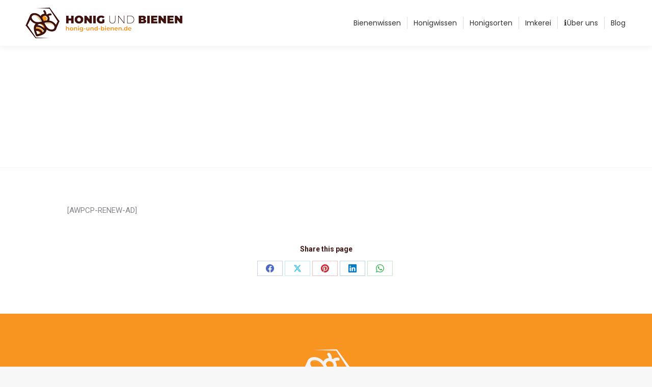

--- FILE ---
content_type: text/html; charset=UTF-8
request_url: https://honig-und-bienen.de/imkerboerse/inserat-erneuern/
body_size: 14384
content:
<!DOCTYPE html> <!--[if !(IE 6) | !(IE 7) | !(IE 8) ]><!--> <html lang="de" class="no-js"> <!--<![endif]--> <head> <meta charset="UTF-8" /> <meta name="viewport" content="width=device-width, initial-scale=1, maximum-scale=1, user-scalable=0"> <meta name="theme-color" content="#f89521"/> <link rel="profile" href="https://gmpg.org/xfn/11" /> <meta name='robots' content='index, follow, max-image-preview:large, max-snippet:-1, max-video-preview:-1' /> <script id="cookieyes" type="text/javascript" src="https://cdn-cookieyes.com/client_data/da04f3d5f24c5f0756c6f718/script.js"></script> <title>Inserat erneuern - Honig und Bienen</title> <link rel="canonical" href="https://honig-und-bienen.de/imkerboerse/inserat-erneuern/" /> <meta property="og:locale" content="de_DE" /> <meta property="og:type" content="article" /> <meta property="og:title" content="Inserat erneuern - Honig und Bienen" /> <meta property="og:description" content="[AWPCP-RENEW-AD]" /> <meta property="og:url" content="https://honig-und-bienen.de/imkerboerse/inserat-erneuern/" /> <meta property="og:site_name" content="Honig und Bienen" /> <meta property="article:modified_time" content="2018-09-13T11:47:01+00:00" /> <meta name="twitter:card" content="summary_large_image" /> <script type="application/ld+json" class="yoast-schema-graph">{"@context":"https://schema.org","@graph":[{"@type":"WebPage","@id":"https://honig-und-bienen.de/imkerboerse/inserat-erneuern/","url":"https://honig-und-bienen.de/imkerboerse/inserat-erneuern/","name":"Inserat erneuern - Honig und Bienen","isPartOf":{"@id":"https://honig-und-bienen.de/#website"},"datePublished":"2017-12-30T00:00:00+00:00","dateModified":"2018-09-13T11:47:01+00:00","breadcrumb":{"@id":"https://honig-und-bienen.de/imkerboerse/inserat-erneuern/#breadcrumb"},"inLanguage":"de","potentialAction":[{"@type":"ReadAction","target":["https://honig-und-bienen.de/imkerboerse/inserat-erneuern/"]}]},{"@type":"BreadcrumbList","@id":"https://honig-und-bienen.de/imkerboerse/inserat-erneuern/#breadcrumb","itemListElement":[{"@type":"ListItem","position":1,"name":"Home","item":"https://honig-und-bienen.de/"},{"@type":"ListItem","position":2,"name":"Imkerbörse","item":"https://honig-und-bienen.de/imkerboerse/"},{"@type":"ListItem","position":3,"name":"Inserat erneuern"}]},{"@type":"WebSite","@id":"https://honig-und-bienen.de/#website","url":"https://honig-und-bienen.de/","name":"Honig und Bienen","description":"Alles über die wunderbare Welt der Bienen","potentialAction":[{"@type":"SearchAction","target":{"@type":"EntryPoint","urlTemplate":"https://honig-und-bienen.de/?s={search_term_string}"},"query-input":"required name=search_term_string"}],"inLanguage":"de"}]}</script> <link rel='dns-prefetch' href='//fonts.googleapis.com' /> <link rel="alternate" type="application/rss+xml" title="Honig und Bienen &raquo; Feed" href="https://honig-und-bienen.de/feed/" /> <link rel="alternate" type="application/rss+xml" title="Honig und Bienen &raquo; Kommentar-Feed" href="https://honig-und-bienen.de/comments/feed/" /> <link rel="alternate" title="oEmbed (JSON)" type="application/json+oembed" href="https://honig-und-bienen.de/wp-json/oembed/1.0/embed?url=https%3A%2F%2Fhonig-und-bienen.de%2Fimkerboerse%2Finserat-erneuern%2F" /> <link rel="alternate" title="oEmbed (XML)" type="text/xml+oembed" href="https://honig-und-bienen.de/wp-json/oembed/1.0/embed?url=https%3A%2F%2Fhonig-und-bienen.de%2Fimkerboerse%2Finserat-erneuern%2F&#038;format=xml" /> <style id='wp-img-auto-sizes-contain-inline-css'> img:is([sizes=auto i],[sizes^="auto," i]){contain-intrinsic-size:3000px 1500px} </style> <style id='wp-emoji-styles-inline-css'> img.wp-smiley, img.emoji { display: inline !important; border: none !important; box-shadow: none !important; height: 1em !important; width: 1em !important; margin: 0 0.07em !important; vertical-align: -0.1em !important; background: none !important; padding: 0 !important; } </style> <style id='wp-block-library-inline-css'> :root{--wp-block-synced-color:#7a00df;--wp-block-synced-color--rgb:122,0,223;--wp-bound-block-color:var(--wp-block-synced-color);--wp-editor-canvas-background:#ddd;--wp-admin-theme-color:#007cba;--wp-admin-theme-color--rgb:0,124,186;--wp-admin-theme-color-darker-10:#006ba1;--wp-admin-theme-color-darker-10--rgb:0,107,160.5;--wp-admin-theme-color-darker-20:#005a87;--wp-admin-theme-color-darker-20--rgb:0,90,135;--wp-admin-border-width-focus:2px}@media (min-resolution:192dpi){:root{--wp-admin-border-width-focus:1.5px}}.wp-element-button{cursor:pointer}:root .has-very-light-gray-background-color{background-color:#eee}:root .has-very-dark-gray-background-color{background-color:#313131}:root .has-very-light-gray-color{color:#eee}:root .has-very-dark-gray-color{color:#313131}:root .has-vivid-green-cyan-to-vivid-cyan-blue-gradient-background{background:linear-gradient(135deg,#00d084,#0693e3)}:root .has-purple-crush-gradient-background{background:linear-gradient(135deg,#34e2e4,#4721fb 50%,#ab1dfe)}:root .has-hazy-dawn-gradient-background{background:linear-gradient(135deg,#faaca8,#dad0ec)}:root .has-subdued-olive-gradient-background{background:linear-gradient(135deg,#fafae1,#67a671)}:root .has-atomic-cream-gradient-background{background:linear-gradient(135deg,#fdd79a,#004a59)}:root .has-nightshade-gradient-background{background:linear-gradient(135deg,#330968,#31cdcf)}:root .has-midnight-gradient-background{background:linear-gradient(135deg,#020381,#2874fc)}:root{--wp--preset--font-size--normal:16px;--wp--preset--font-size--huge:42px}.has-regular-font-size{font-size:1em}.has-larger-font-size{font-size:2.625em}.has-normal-font-size{font-size:var(--wp--preset--font-size--normal)}.has-huge-font-size{font-size:var(--wp--preset--font-size--huge)}.has-text-align-center{text-align:center}.has-text-align-left{text-align:left}.has-text-align-right{text-align:right}.has-fit-text{white-space:nowrap!important}#end-resizable-editor-section{display:none}.aligncenter{clear:both}.items-justified-left{justify-content:flex-start}.items-justified-center{justify-content:center}.items-justified-right{justify-content:flex-end}.items-justified-space-between{justify-content:space-between}.screen-reader-text{border:0;clip-path:inset(50%);height:1px;margin:-1px;overflow:hidden;padding:0;position:absolute;width:1px;word-wrap:normal!important}.screen-reader-text:focus{background-color:#ddd;clip-path:none;color:#444;display:block;font-size:1em;height:auto;left:5px;line-height:normal;padding:15px 23px 14px;text-decoration:none;top:5px;width:auto;z-index:100000}html :where(.has-border-color){border-style:solid}html :where([style*=border-top-color]){border-top-style:solid}html :where([style*=border-right-color]){border-right-style:solid}html :where([style*=border-bottom-color]){border-bottom-style:solid}html :where([style*=border-left-color]){border-left-style:solid}html :where([style*=border-width]){border-style:solid}html :where([style*=border-top-width]){border-top-style:solid}html :where([style*=border-right-width]){border-right-style:solid}html :where([style*=border-bottom-width]){border-bottom-style:solid}html :where([style*=border-left-width]){border-left-style:solid}html :where(img[class*=wp-image-]){height:auto;max-width:100%}:where(figure){margin:0 0 1em}html :where(.is-position-sticky){--wp-admin--admin-bar--position-offset:var(--wp-admin--admin-bar--height,0px)}@media screen and (max-width:600px){html :where(.is-position-sticky){--wp-admin--admin-bar--position-offset:0px}} </style><style id='global-styles-inline-css'> :root{--wp--preset--aspect-ratio--square: 1;--wp--preset--aspect-ratio--4-3: 4/3;--wp--preset--aspect-ratio--3-4: 3/4;--wp--preset--aspect-ratio--3-2: 3/2;--wp--preset--aspect-ratio--2-3: 2/3;--wp--preset--aspect-ratio--16-9: 16/9;--wp--preset--aspect-ratio--9-16: 9/16;--wp--preset--color--black: #000000;--wp--preset--color--cyan-bluish-gray: #abb8c3;--wp--preset--color--white: #FFF;--wp--preset--color--pale-pink: #f78da7;--wp--preset--color--vivid-red: #cf2e2e;--wp--preset--color--luminous-vivid-orange: #ff6900;--wp--preset--color--luminous-vivid-amber: #fcb900;--wp--preset--color--light-green-cyan: #7bdcb5;--wp--preset--color--vivid-green-cyan: #00d084;--wp--preset--color--pale-cyan-blue: #8ed1fc;--wp--preset--color--vivid-cyan-blue: #0693e3;--wp--preset--color--vivid-purple: #9b51e0;--wp--preset--color--accent: #f89521;--wp--preset--color--dark-gray: #111;--wp--preset--color--light-gray: #767676;--wp--preset--gradient--vivid-cyan-blue-to-vivid-purple: linear-gradient(135deg,rgb(6,147,227) 0%,rgb(155,81,224) 100%);--wp--preset--gradient--light-green-cyan-to-vivid-green-cyan: linear-gradient(135deg,rgb(122,220,180) 0%,rgb(0,208,130) 100%);--wp--preset--gradient--luminous-vivid-amber-to-luminous-vivid-orange: linear-gradient(135deg,rgb(252,185,0) 0%,rgb(255,105,0) 100%);--wp--preset--gradient--luminous-vivid-orange-to-vivid-red: linear-gradient(135deg,rgb(255,105,0) 0%,rgb(207,46,46) 100%);--wp--preset--gradient--very-light-gray-to-cyan-bluish-gray: linear-gradient(135deg,rgb(238,238,238) 0%,rgb(169,184,195) 100%);--wp--preset--gradient--cool-to-warm-spectrum: linear-gradient(135deg,rgb(74,234,220) 0%,rgb(151,120,209) 20%,rgb(207,42,186) 40%,rgb(238,44,130) 60%,rgb(251,105,98) 80%,rgb(254,248,76) 100%);--wp--preset--gradient--blush-light-purple: linear-gradient(135deg,rgb(255,206,236) 0%,rgb(152,150,240) 100%);--wp--preset--gradient--blush-bordeaux: linear-gradient(135deg,rgb(254,205,165) 0%,rgb(254,45,45) 50%,rgb(107,0,62) 100%);--wp--preset--gradient--luminous-dusk: linear-gradient(135deg,rgb(255,203,112) 0%,rgb(199,81,192) 50%,rgb(65,88,208) 100%);--wp--preset--gradient--pale-ocean: linear-gradient(135deg,rgb(255,245,203) 0%,rgb(182,227,212) 50%,rgb(51,167,181) 100%);--wp--preset--gradient--electric-grass: linear-gradient(135deg,rgb(202,248,128) 0%,rgb(113,206,126) 100%);--wp--preset--gradient--midnight: linear-gradient(135deg,rgb(2,3,129) 0%,rgb(40,116,252) 100%);--wp--preset--font-size--small: 13px;--wp--preset--font-size--medium: 20px;--wp--preset--font-size--large: 36px;--wp--preset--font-size--x-large: 42px;--wp--preset--spacing--20: 0.44rem;--wp--preset--spacing--30: 0.67rem;--wp--preset--spacing--40: 1rem;--wp--preset--spacing--50: 1.5rem;--wp--preset--spacing--60: 2.25rem;--wp--preset--spacing--70: 3.38rem;--wp--preset--spacing--80: 5.06rem;--wp--preset--shadow--natural: 6px 6px 9px rgba(0, 0, 0, 0.2);--wp--preset--shadow--deep: 12px 12px 50px rgba(0, 0, 0, 0.4);--wp--preset--shadow--sharp: 6px 6px 0px rgba(0, 0, 0, 0.2);--wp--preset--shadow--outlined: 6px 6px 0px -3px rgb(255, 255, 255), 6px 6px rgb(0, 0, 0);--wp--preset--shadow--crisp: 6px 6px 0px rgb(0, 0, 0);}:where(.is-layout-flex){gap: 0.5em;}:where(.is-layout-grid){gap: 0.5em;}body .is-layout-flex{display: flex;}.is-layout-flex{flex-wrap: wrap;align-items: center;}.is-layout-flex > :is(*, div){margin: 0;}body .is-layout-grid{display: grid;}.is-layout-grid > :is(*, div){margin: 0;}:where(.wp-block-columns.is-layout-flex){gap: 2em;}:where(.wp-block-columns.is-layout-grid){gap: 2em;}:where(.wp-block-post-template.is-layout-flex){gap: 1.25em;}:where(.wp-block-post-template.is-layout-grid){gap: 1.25em;}.has-black-color{color: var(--wp--preset--color--black) !important;}.has-cyan-bluish-gray-color{color: var(--wp--preset--color--cyan-bluish-gray) !important;}.has-white-color{color: var(--wp--preset--color--white) !important;}.has-pale-pink-color{color: var(--wp--preset--color--pale-pink) !important;}.has-vivid-red-color{color: var(--wp--preset--color--vivid-red) !important;}.has-luminous-vivid-orange-color{color: var(--wp--preset--color--luminous-vivid-orange) !important;}.has-luminous-vivid-amber-color{color: var(--wp--preset--color--luminous-vivid-amber) !important;}.has-light-green-cyan-color{color: var(--wp--preset--color--light-green-cyan) !important;}.has-vivid-green-cyan-color{color: var(--wp--preset--color--vivid-green-cyan) !important;}.has-pale-cyan-blue-color{color: var(--wp--preset--color--pale-cyan-blue) !important;}.has-vivid-cyan-blue-color{color: var(--wp--preset--color--vivid-cyan-blue) !important;}.has-vivid-purple-color{color: var(--wp--preset--color--vivid-purple) !important;}.has-black-background-color{background-color: var(--wp--preset--color--black) !important;}.has-cyan-bluish-gray-background-color{background-color: var(--wp--preset--color--cyan-bluish-gray) !important;}.has-white-background-color{background-color: var(--wp--preset--color--white) !important;}.has-pale-pink-background-color{background-color: var(--wp--preset--color--pale-pink) !important;}.has-vivid-red-background-color{background-color: var(--wp--preset--color--vivid-red) !important;}.has-luminous-vivid-orange-background-color{background-color: var(--wp--preset--color--luminous-vivid-orange) !important;}.has-luminous-vivid-amber-background-color{background-color: var(--wp--preset--color--luminous-vivid-amber) !important;}.has-light-green-cyan-background-color{background-color: var(--wp--preset--color--light-green-cyan) !important;}.has-vivid-green-cyan-background-color{background-color: var(--wp--preset--color--vivid-green-cyan) !important;}.has-pale-cyan-blue-background-color{background-color: var(--wp--preset--color--pale-cyan-blue) !important;}.has-vivid-cyan-blue-background-color{background-color: var(--wp--preset--color--vivid-cyan-blue) !important;}.has-vivid-purple-background-color{background-color: var(--wp--preset--color--vivid-purple) !important;}.has-black-border-color{border-color: var(--wp--preset--color--black) !important;}.has-cyan-bluish-gray-border-color{border-color: var(--wp--preset--color--cyan-bluish-gray) !important;}.has-white-border-color{border-color: var(--wp--preset--color--white) !important;}.has-pale-pink-border-color{border-color: var(--wp--preset--color--pale-pink) !important;}.has-vivid-red-border-color{border-color: var(--wp--preset--color--vivid-red) !important;}.has-luminous-vivid-orange-border-color{border-color: var(--wp--preset--color--luminous-vivid-orange) !important;}.has-luminous-vivid-amber-border-color{border-color: var(--wp--preset--color--luminous-vivid-amber) !important;}.has-light-green-cyan-border-color{border-color: var(--wp--preset--color--light-green-cyan) !important;}.has-vivid-green-cyan-border-color{border-color: var(--wp--preset--color--vivid-green-cyan) !important;}.has-pale-cyan-blue-border-color{border-color: var(--wp--preset--color--pale-cyan-blue) !important;}.has-vivid-cyan-blue-border-color{border-color: var(--wp--preset--color--vivid-cyan-blue) !important;}.has-vivid-purple-border-color{border-color: var(--wp--preset--color--vivid-purple) !important;}.has-vivid-cyan-blue-to-vivid-purple-gradient-background{background: var(--wp--preset--gradient--vivid-cyan-blue-to-vivid-purple) !important;}.has-light-green-cyan-to-vivid-green-cyan-gradient-background{background: var(--wp--preset--gradient--light-green-cyan-to-vivid-green-cyan) !important;}.has-luminous-vivid-amber-to-luminous-vivid-orange-gradient-background{background: var(--wp--preset--gradient--luminous-vivid-amber-to-luminous-vivid-orange) !important;}.has-luminous-vivid-orange-to-vivid-red-gradient-background{background: var(--wp--preset--gradient--luminous-vivid-orange-to-vivid-red) !important;}.has-very-light-gray-to-cyan-bluish-gray-gradient-background{background: var(--wp--preset--gradient--very-light-gray-to-cyan-bluish-gray) !important;}.has-cool-to-warm-spectrum-gradient-background{background: var(--wp--preset--gradient--cool-to-warm-spectrum) !important;}.has-blush-light-purple-gradient-background{background: var(--wp--preset--gradient--blush-light-purple) !important;}.has-blush-bordeaux-gradient-background{background: var(--wp--preset--gradient--blush-bordeaux) !important;}.has-luminous-dusk-gradient-background{background: var(--wp--preset--gradient--luminous-dusk) !important;}.has-pale-ocean-gradient-background{background: var(--wp--preset--gradient--pale-ocean) !important;}.has-electric-grass-gradient-background{background: var(--wp--preset--gradient--electric-grass) !important;}.has-midnight-gradient-background{background: var(--wp--preset--gradient--midnight) !important;}.has-small-font-size{font-size: var(--wp--preset--font-size--small) !important;}.has-medium-font-size{font-size: var(--wp--preset--font-size--medium) !important;}.has-large-font-size{font-size: var(--wp--preset--font-size--large) !important;}.has-x-large-font-size{font-size: var(--wp--preset--font-size--x-large) !important;} </style> <style id='classic-theme-styles-inline-css'> /*! This file is auto-generated */ .wp-block-button__link{color:#fff;background-color:#32373c;border-radius:9999px;box-shadow:none;text-decoration:none;padding:calc(.667em + 2px) calc(1.333em + 2px);font-size:1.125em}.wp-block-file__button{background:#32373c;color:#fff;text-decoration:none} </style> <link rel='stylesheet' id='wp-in-post-ads-css' href='https://honig-und-bienen.de/wp-content/plugins/mts-wp-in-post-ads/public/css/wp-in-post-ads-public.css?ver=1.2.2' media='all' /> <link rel='stylesheet' id='the7-font-css' href='https://honig-und-bienen.de/wp-content/themes/dt-the7/fonts/icomoon-the7-font/icomoon-the7-font.min.css?ver=11.16.0.1' media='all' /> <link rel='stylesheet' id='the7-awesome-fonts-css' href='https://honig-und-bienen.de/wp-content/themes/dt-the7/fonts/FontAwesome/css/all.min.css?ver=11.16.0.1' media='all' /> <link rel='stylesheet' id='the7-awesome-fonts-back-css' href='https://honig-und-bienen.de/wp-content/themes/dt-the7/fonts/FontAwesome/back-compat.min.css?ver=11.16.0.1' media='all' /> <link rel='stylesheet' id='the7-Defaults-css' href='https://honig-und-bienen.de/wp-content/uploads/smile_fonts/Defaults/Defaults.css?ver=6.9' media='all' /> <link crossorigin="anonymous" rel='stylesheet' id='dt-web-fonts-css' href='https://fonts.googleapis.com/css?family=Roboto:400,500,600,700%7CRoboto+Condensed:400,600,700%7CPoppins:400,600,700' media='all' /> <link rel='stylesheet' id='dt-main-css' href='https://honig-und-bienen.de/wp-content/themes/dt-the7/css/main.min.css?ver=11.16.0.1' media='all' /> <style id='dt-main-inline-css'> body #load { display: block; height: 100%; overflow: hidden; position: fixed; width: 100%; z-index: 9901; opacity: 1; visibility: visible; transition: all .35s ease-out; } .load-wrap { width: 100%; height: 100%; background-position: center center; background-repeat: no-repeat; text-align: center; display: -ms-flexbox; display: -ms-flex; display: flex; -ms-align-items: center; -ms-flex-align: center; align-items: center; -ms-flex-flow: column wrap; flex-flow: column wrap; -ms-flex-pack: center; -ms-justify-content: center; justify-content: center; } .load-wrap > svg { position: absolute; top: 50%; left: 50%; transform: translate(-50%,-50%); } #load { background: var(--the7-elementor-beautiful-loading-bg,rgba(255,255,255,0.92)); --the7-beautiful-spinner-color2: var(--the7-beautiful-spinner-color,rgba(51,51,51,0.3)); } </style> <link rel='stylesheet' id='the7-custom-scrollbar-css' href='https://honig-und-bienen.de/wp-content/themes/dt-the7/lib/custom-scrollbar/custom-scrollbar.min.css?ver=11.16.0.1' media='all' /> <link rel='stylesheet' id='the7-wpbakery-css' href='https://honig-und-bienen.de/wp-content/themes/dt-the7/css/wpbakery.min.css?ver=11.16.0.1' media='all' /> <link rel='stylesheet' id='the7-core-css' href='https://honig-und-bienen.de/wp-content/plugins/dt-the7-core/assets/css/post-type.min.css?ver=2.7.6' media='all' /> <link rel='stylesheet' id='the7-css-vars-css' href='https://honig-und-bienen.de/wp-content/uploads/the7-css/css-vars.css?ver=282250294ec6' media='all' /> <link rel='stylesheet' id='dt-custom-css' href='https://honig-und-bienen.de/wp-content/uploads/the7-css/custom.css?ver=282250294ec6' media='all' /> <link rel='stylesheet' id='dt-media-css' href='https://honig-und-bienen.de/wp-content/uploads/the7-css/media.css?ver=282250294ec6' media='all' /> <link rel='stylesheet' id='the7-mega-menu-css' href='https://honig-und-bienen.de/wp-content/uploads/the7-css/mega-menu.css?ver=282250294ec6' media='all' /> <link rel='stylesheet' id='the7-elements-albums-portfolio-css' href='https://honig-und-bienen.de/wp-content/uploads/the7-css/the7-elements-albums-portfolio.css?ver=282250294ec6' media='all' /> <link rel='stylesheet' id='the7-elements-css' href='https://honig-und-bienen.de/wp-content/uploads/the7-css/post-type-dynamic.css?ver=282250294ec6' media='all' /> <link rel='stylesheet' id='style-css' href='https://honig-und-bienen.de/wp-content/themes/dt-the7/style.css?ver=11.16.0.1' media='all' /> <script src="https://honig-und-bienen.de/wp-includes/js/jquery/jquery.min.js?ver=3.7.1" id="jquery-core-js"></script> <script src="https://honig-und-bienen.de/wp-includes/js/jquery/jquery-migrate.min.js?ver=3.4.1" id="jquery-migrate-js"></script> <script id="dt-above-fold-js-extra"> var dtLocal = {"themeUrl":"https://honig-und-bienen.de/wp-content/themes/dt-the7","passText":"Um diesen gesch\u00fctzten Eintrag anzusehen, geben Sie bitte das Passwort ein:","moreButtonText":{"loading":"Lade...","loadMore":"Mehr laden"},"postID":"1592","ajaxurl":"https://honig-und-bienen.de/wp-admin/admin-ajax.php","REST":{"baseUrl":"https://honig-und-bienen.de/wp-json/the7/v1","endpoints":{"sendMail":"/send-mail"}},"contactMessages":{"required":"One or more fields have an error. Please check and try again.","terms":"Please accept the privacy policy.","fillTheCaptchaError":"Please, fill the captcha."},"captchaSiteKey":"","ajaxNonce":"97b3ba3dc5","pageData":{"type":"page","template":"page","layout":null},"themeSettings":{"smoothScroll":"off","lazyLoading":false,"desktopHeader":{"height":90},"ToggleCaptionEnabled":"disabled","ToggleCaption":"Navigation","floatingHeader":{"showAfter":150,"showMenu":true,"height":60,"logo":{"showLogo":true,"html":"\u003Cimg class=\" preload-me\" src=\"https://honig-und-bienen.de/wp-content/uploads/2018/09/logo-1.png\" srcset=\"https://honig-und-bienen.de/wp-content/uploads/2018/09/logo-1.png 309w, https://honig-und-bienen.de/wp-content/uploads/2018/09/logo-2.png 618w\" width=\"309\" height=\"60\" sizes=\"309px\" alt=\"Honig und Bienen\" /\u003E","url":"https://honig-und-bienen.de/"}},"topLine":{"floatingTopLine":{"logo":{"showLogo":false,"html":""}}},"mobileHeader":{"firstSwitchPoint":1070,"secondSwitchPoint":778,"firstSwitchPointHeight":60,"secondSwitchPointHeight":60,"mobileToggleCaptionEnabled":"disabled","mobileToggleCaption":"Menu"},"stickyMobileHeaderFirstSwitch":{"logo":{"html":""}},"stickyMobileHeaderSecondSwitch":{"logo":{"html":""}},"sidebar":{"switchPoint":990},"boxedWidth":"1340px"},"VCMobileScreenWidth":"768"}; var dtShare = {"shareButtonText":{"facebook":"Facebook","twitter":"Share on X","pinterest":"Pin it","linkedin":"Linkedin","whatsapp":"Share on Whatsapp"},"overlayOpacity":"85"}; </script> <script src="https://honig-und-bienen.de/wp-content/themes/dt-the7/js/above-the-fold.min.js?ver=11.16.0.1" id="dt-above-fold-js"></script> <link rel="https://api.w.org/" href="https://honig-und-bienen.de/wp-json/" /><link rel="alternate" title="JSON" type="application/json" href="https://honig-und-bienen.de/wp-json/wp/v2/pages/1592" /><link rel="EditURI" type="application/rsd+xml" title="RSD" href="https://honig-und-bienen.de/xmlrpc.php?rsd" /> <meta name="generator" content="WordPress 6.9" /> <link rel='shortlink' href='https://honig-und-bienen.de/?p=1592' /> <script async src="https://www.googletagmanager.com/gtag/js?id=UA-115894556-2"></script> <script> window.dataLayer = window.dataLayer || []; function gtag(){dataLayer.push(arguments);} gtag('js', new Date()); gtag('config', 'UA-115894556-2'); </script> <script type="text/javascript"> (function(url){ if(/(?:Chrome\/26\.0\.1410\.63 Safari\/537\.31|WordfenceTestMonBot)/.test(navigator.userAgent)){ return; } var addEvent = function(evt, handler) { if (window.addEventListener) { document.addEventListener(evt, handler, false); } else if (window.attachEvent) { document.attachEvent('on' + evt, handler); } }; var removeEvent = function(evt, handler) { if (window.removeEventListener) { document.removeEventListener(evt, handler, false); } else if (window.detachEvent) { document.detachEvent('on' + evt, handler); } }; var evts = 'contextmenu dblclick drag dragend dragenter dragleave dragover dragstart drop keydown keypress keyup mousedown mousemove mouseout mouseover mouseup mousewheel scroll'.split(' '); var logHuman = function() { if (window.wfLogHumanRan) { return; } window.wfLogHumanRan = true; var wfscr = document.createElement('script'); wfscr.type = 'text/javascript'; wfscr.async = true; wfscr.src = url + '&r=' + Math.random(); (document.getElementsByTagName('head')[0]||document.getElementsByTagName('body')[0]).appendChild(wfscr); for (var i = 0; i < evts.length; i++) { removeEvent(evts[i], logHuman); } }; for (var i = 0; i < evts.length; i++) { addEvent(evts[i], logHuman); } })('//honig-und-bienen.de/?wordfence_lh=1&hid=5097F4CA154F3A8E95CE02713C868054'); </script><meta name="generator" content="Powered by WPBakery Page Builder - drag and drop page builder for WordPress."/> <link rel="amphtml" href="https://honig-und-bienen.de/imkerboerse/inserat-erneuern/?amp"><script type="text/javascript" id="the7-loader-script"> document.addEventListener("DOMContentLoaded", function(event) { var load = document.getElementById("load"); if(!load.classList.contains('loader-removed')){ var removeLoading = setTimeout(function() { load.className += " loader-removed"; }, 300); } }); </script> <noscript><style> .wpb_animate_when_almost_visible { opacity: 1; }</style></noscript><style id='the7-custom-inline-css' type='text/css'> .main-nav > li > a { margin: 18px 10px 18px 10px; padding: 4px 2px 4px 3px; } .inline-header.right .main-nav { margin-right:50px; } .footer .widget { vertical-align: middle; } img.wp-smiley, img.emoji { font-size:25px !important; margin-right:8px !important; } .shop_link::before{ border-color: transparent !important; } .shop_link a { background: #F89521; padding: 8px 15px 8px 10px !important; border-radius: 50px; color: #fff !important; } .shop_link a span{ color: #fff !important; font-size: 13px !important; } .filter-categories a { text-transform: none !important; font-weight:normal !important; } .filter-categories { text-align: left; justify-content: normal; } </style> </head> <body data-rsssl=1 id="the7-body" class="wp-singular page-template-default page page-id-1592 page-child parent-pageid-1586 wp-embed-responsive wp-theme-dt-the7 the7-core-ver-2.7.6 overlap dt-responsive-on right-mobile-menu-close-icon ouside-menu-close-icon mobile-hamburger-close-bg-enable mobile-hamburger-close-bg-hover-enable fade-medium-mobile-menu-close-icon fade-medium-menu-close-icon srcset-enabled btn-flat custom-btn-color custom-btn-hover-color phantom-slide phantom-shadow-decoration phantom-main-logo-on sticky-mobile-header top-header first-switch-logo-left first-switch-menu-right second-switch-logo-left second-switch-menu-right right-mobile-menu layzr-loading-on popup-message-style the7-ver-11.16.0.1 dt-fa-compatibility wpb-js-composer js-comp-ver-6.6.0.1 vc_responsive"> <div id="load" class=""> <div class="load-wrap"><img src="https://honig-und-bienen.de/wp-content/uploads/2018/09/loader.png"></div> </div> <div id="page" > <a class="skip-link screen-reader-text" href="#content">Zum Inhalt springen</a> <div class="masthead inline-header right full-width dividers shadow-decoration shadow-mobile-header-decoration small-mobile-menu-icon dt-parent-menu-clickable show-sub-menu-on-hover show-device-logo show-mobile-logo" role="banner"> <div class="top-bar top-bar-empty top-bar-line-hide"> <div class="top-bar-bg" ></div> <div class="mini-widgets left-widgets"></div><div class="mini-widgets right-widgets"></div></div> <header class="header-bar"> <div class="branding"> <div id="site-title" class="assistive-text">Honig und Bienen</div> <div id="site-description" class="assistive-text">Alles über die wunderbare Welt der Bienen</div> <a class="same-logo" href="https://honig-und-bienen.de/"><img class=" preload-me" src="https://honig-und-bienen.de/wp-content/uploads/2018/09/logo-1.png" srcset="https://honig-und-bienen.de/wp-content/uploads/2018/09/logo-1.png 309w, https://honig-und-bienen.de/wp-content/uploads/2018/09/logo-2.png 618w" width="309" height="60" sizes="309px" alt="Honig und Bienen" /></a></div> <ul id="primary-menu" class="main-nav underline-decoration from-centre-line outside-item-remove-margin"><li class="menu-item menu-item-type-custom menu-item-object-custom menu-item-has-children menu-item-2621 first has-children depth-0"><a href='#' data-level='1'><span class="menu-item-text"><span class="menu-text">Bienenwissen</span></span></a><ul class="sub-nav hover-style-bg level-arrows-on"><li class="menu-item menu-item-type-post_type menu-item-object-page menu-item-2613 first depth-1"><a href='https://honig-und-bienen.de/bienen/' data-level='2'><span class="menu-item-text"><span class="menu-text">Warum Bienen so wichtig sind</span></span></a></li> <li class="menu-item menu-item-type-post_type menu-item-object-page menu-item-2614 depth-1"><a href='https://honig-und-bienen.de/bienenstaat/' data-level='2'><span class="menu-item-text"><span class="menu-text">Der Bienenstaat</span></span></a></li> <li class="menu-item menu-item-type-post_type menu-item-object-page menu-item-2615 depth-1"><a href='https://honig-und-bienen.de/anatomie-der-biene/' data-level='2'><span class="menu-item-text"><span class="menu-text">Anatomie der Biene</span></span></a></li> <li class="menu-item menu-item-type-post_type menu-item-object-page menu-item-2616 depth-1"><a href='https://honig-und-bienen.de/bienengift-und-bienenstachel/' data-level='2'><span class="menu-item-text"><span class="menu-text">Bienengift und Bienenstachel</span></span></a></li> <li class="menu-item menu-item-type-post_type menu-item-object-page menu-item-2617 depth-1"><a href='https://honig-und-bienen.de/wie-bienen-kommunizieren/' data-level='2'><span class="menu-item-text"><span class="menu-text">Wie Bienen kommunizieren</span></span></a></li> <li class="menu-item menu-item-type-post_type menu-item-object-page menu-item-2618 depth-1"><a href='https://honig-und-bienen.de/ernaehrung-der-biene/' data-level='2'><span class="menu-item-text"><span class="menu-text">Ernährung</span></span></a></li> <li class="menu-item menu-item-type-post_type menu-item-object-page menu-item-2619 depth-1"><a href='https://honig-und-bienen.de/bienen-im-winter/' data-level='2'><span class="menu-item-text"><span class="menu-text">Was machen Bienen im Winter</span></span></a></li> <li class="menu-item menu-item-type-post_type menu-item-object-page menu-item-2636 depth-1"><a href='https://honig-und-bienen.de/hummeln/' data-level='2'><span class="menu-item-text"><span class="menu-text">Hummeln – Der Bombus</span></span></a></li> <li class="menu-item menu-item-type-post_type menu-item-object-page menu-item-3225 depth-1"><a href='https://honig-und-bienen.de/wilde-honigbienen/' data-level='2'><span class="menu-item-text"><span class="menu-text">Wilde Honigbienen</span></span></a></li> <li class="menu-item menu-item-type-post_type menu-item-object-page menu-item-3238 depth-1"><a href='https://honig-und-bienen.de/10-erstaunliche-fakten-ueber-honigbienen/' data-level='2'><span class="menu-item-text"><span class="menu-text">10 erstaunliche Fakten über Honigbienen</span></span></a></li> <li class="menu-item menu-item-type-post_type menu-item-object-page menu-item-3823 depth-1"><a href='https://honig-und-bienen.de/sandbienen-unbekannte-schoenheiten/' data-level='2'><span class="menu-item-text"><span class="menu-text">Sandbienen – unbekannte Schönheiten</span></span></a></li> </ul></li> <li class="menu-item menu-item-type-custom menu-item-object-custom menu-item-has-children menu-item-2024 has-children depth-0"><a href='#' data-level='1'><span class="menu-item-text"><span class="menu-text">Honigwissen</span></span></a><ul class="sub-nav hover-style-bg level-arrows-on"><li class="menu-item menu-item-type-post_type menu-item-object-page menu-item-2025 first depth-1"><a href='https://honig-und-bienen.de/honig-und-seine-geschichte/' data-level='2'><span class="menu-item-text"><span class="menu-text">Honig und seine Geschichte</span></span></a></li> <li class="menu-item menu-item-type-post_type menu-item-object-post menu-item-3189 depth-1"><a href='https://honig-und-bienen.de/zuckergehalt-im-honig/' data-level='2'><span class="menu-item-text"><span class="menu-text">Zuckergehalt im Honig</span></span></a></li> <li class="menu-item menu-item-type-post_type menu-item-object-page menu-item-2026 depth-1"><a href='https://honig-und-bienen.de/so-entsteht-honig/' data-level='2'><span class="menu-item-text"><span class="menu-text">So entsteht Honig</span></span></a></li> <li class="menu-item menu-item-type-post_type menu-item-object-page menu-item-2027 depth-1"><a href='https://honig-und-bienen.de/zusammensetzung/' data-level='2'><span class="menu-item-text"><span class="menu-text">Zusammensetzung</span></span></a></li> <li class="menu-item menu-item-type-post_type menu-item-object-page menu-item-2028 depth-1"><a href='https://honig-und-bienen.de/honig-als-heilmittel/' data-level='2'><span class="menu-item-text"><span class="menu-text">Honig als Heilmittel?</span></span></a></li> <li class="menu-item menu-item-type-post_type menu-item-object-page menu-item-3344 depth-1"><a href='https://honig-und-bienen.de/honig-kaltgeschleudert-was-soll-das-sein/' data-level='2'><span class="menu-item-text"><span class="menu-text">Honig kaltgeschleudert? Was soll das sein?</span></span></a></li> <li class="menu-item menu-item-type-post_type menu-item-object-page menu-item-2033 depth-1"><a href='https://honig-und-bienen.de/gelee-royale/' data-level='2'><span class="menu-item-text"><span class="menu-text">Gelee Royale</span></span></a></li> <li class="menu-item menu-item-type-post_type menu-item-object-page menu-item-has-children menu-item-2034 has-children depth-1"><a href='https://honig-und-bienen.de/propolis/' data-level='2'><span class="menu-item-text"><span class="menu-text">Propolis</span></span></a><ul class="sub-nav hover-style-bg level-arrows-on"><li class="menu-item menu-item-type-post_type menu-item-object-page menu-item-2035 first depth-2"><a href='https://honig-und-bienen.de/propolis-tropfen-tinktur/' data-level='3'><span class="menu-item-text"><span class="menu-text">Propolis Tinktur und Tropfen</span></span></a></li> </ul></li> <li class="menu-item menu-item-type-post_type menu-item-object-page menu-item-2036 depth-1"><a href='https://honig-und-bienen.de/baerenfang-honigbier-met/' data-level='2'><span class="menu-item-text"><span class="menu-text">Bärenfang (Honiglikör), Honigbier und Met</span></span></a></li> <li class="menu-item menu-item-type-post_type menu-item-object-page menu-item-2735 depth-1"><a href='https://honig-und-bienen.de/honigwein-met/' data-level='2'><span class="menu-item-text"><span class="menu-text">Honigwein / Met</span></span></a></li> <li class="menu-item menu-item-type-post_type menu-item-object-page menu-item-3082 depth-1"><a href='https://honig-und-bienen.de/baerenfang/' data-level='2'><span class="menu-item-text"><span class="menu-text">Bärenfang</span></span></a></li> <li class="menu-item menu-item-type-post_type menu-item-object-page menu-item-3130 depth-1"><a href='https://honig-und-bienen.de/honigbier/' data-level='2'><span class="menu-item-text"><span class="menu-text">Honigbier</span></span></a></li> </ul></li> <li class="menu-item menu-item-type-custom menu-item-object-custom menu-item-has-children menu-item-3792 has-children depth-0"><a data-level='1'><span class="menu-item-text"><span class="menu-text">Honigsorten</span></span></a><ul class="sub-nav hover-style-bg level-arrows-on"><li class="menu-item menu-item-type-post_type menu-item-object-page menu-item-3061 first depth-1"><a href='https://honig-und-bienen.de/akazienhonig/' data-level='2'><span class="menu-item-text"><span class="menu-text">Akazienhonig</span></span></a></li> <li class="menu-item menu-item-type-post_type menu-item-object-page menu-item-3013 depth-1"><a href='https://honig-und-bienen.de/heidehonig/' data-level='2'><span class="menu-item-text"><span class="menu-text">Heidehonig</span></span></a></li> <li class="menu-item menu-item-type-post_type menu-item-object-page menu-item-3004 depth-1"><a href='https://honig-und-bienen.de/buchweizenhonig/' data-level='2'><span class="menu-item-text"><span class="menu-text">Buchweizenhonig</span></span></a></li> <li class="menu-item menu-item-type-post_type menu-item-object-page menu-item-3094 depth-1"><a href='https://honig-und-bienen.de/lindenhonig/' data-level='2'><span class="menu-item-text"><span class="menu-text">Lindenhonig</span></span></a></li> <li class="menu-item menu-item-type-post_type menu-item-object-page menu-item-3106 depth-1"><a href='https://honig-und-bienen.de/thymianhonig/' data-level='2'><span class="menu-item-text"><span class="menu-text">Thymianhonig</span></span></a></li> <li class="menu-item menu-item-type-post_type menu-item-object-page menu-item-3114 depth-1"><a href='https://honig-und-bienen.de/lavendelhonig/' data-level='2'><span class="menu-item-text"><span class="menu-text">Lavendelhonig</span></span></a></li> <li class="menu-item menu-item-type-post_type menu-item-object-page menu-item-3154 depth-1"><a href='https://honig-und-bienen.de/cbd-honig/' data-level='2'><span class="menu-item-text"><span class="menu-text">CBD Honig</span></span></a></li> <li class="menu-item menu-item-type-post_type menu-item-object-page menu-item-3791 depth-1"><a href='https://honig-und-bienen.de/honig-mit-kurkuma/' data-level='2'><span class="menu-item-text"><span class="menu-text">Honig mit Kurkuma</span></span></a></li> <li class="menu-item menu-item-type-post_type menu-item-object-page menu-item-2030 depth-1"><a href='https://honig-und-bienen.de/manuka-honig/' data-level='2'><span class="menu-item-text"><span class="menu-text">Manuka Honig – der besondere Honig aus Neuseeland</span></span></a></li> <li class="menu-item menu-item-type-post_type menu-item-object-page menu-item-2031 depth-1"><a href='https://honig-und-bienen.de/fenchelhonig/' data-level='2'><span class="menu-item-text"><span class="menu-text">Fenchelhonig oder Honig mit Fenchel?</span></span></a></li> <li class="menu-item menu-item-type-post_type menu-item-object-page menu-item-2032 depth-1"><a href='https://honig-und-bienen.de/wabenhonig/' data-level='2'><span class="menu-item-text"><span class="menu-text">Wabenhonig</span></span></a></li> <li class="menu-item menu-item-type-post_type menu-item-object-page menu-item-2913 depth-1"><a href='https://honig-und-bienen.de/rapshonig/' data-level='2'><span class="menu-item-text"><span class="menu-text">Rapshonig</span></span></a></li> <li class="menu-item menu-item-type-post_type menu-item-object-page menu-item-2921 depth-1"><a href='https://honig-und-bienen.de/bluetenhonig/' data-level='2'><span class="menu-item-text"><span class="menu-text">Blütenhonig, ein einzigartiger Honig, der nie gleich schmeckt</span></span></a></li> <li class="menu-item menu-item-type-post_type menu-item-object-page menu-item-2929 depth-1"><a href='https://honig-und-bienen.de/edelkastanienhonig/' data-level='2'><span class="menu-item-text"><span class="menu-text">Edelkastanienhonig</span></span></a></li> <li class="menu-item menu-item-type-post_type menu-item-object-page menu-item-2959 depth-1"><a href='https://honig-und-bienen.de/waldhonig/' data-level='2'><span class="menu-item-text"><span class="menu-text">Waldhonig</span></span></a></li> <li class="menu-item menu-item-type-post_type menu-item-object-page menu-item-2967 depth-1"><a href='https://honig-und-bienen.de/honig-mit-propolis/' data-level='2'><span class="menu-item-text"><span class="menu-text">Honig mit Propolis</span></span></a></li> <li class="menu-item menu-item-type-post_type menu-item-object-page menu-item-2999 depth-1"><a href='https://honig-und-bienen.de/stadthonig/' data-level='2'><span class="menu-item-text"><span class="menu-text">Stadthonig</span></span></a></li> <li class="menu-item menu-item-type-post_type menu-item-object-page menu-item-3966 depth-1"><a href='https://honig-und-bienen.de/phaceliahonig/' data-level='2'><span class="menu-item-text"><span class="menu-text">Phaceliahonig</span></span></a></li> </ul></li> <li class="menu-item menu-item-type-custom menu-item-object-custom menu-item-has-children menu-item-2037 has-children depth-0"><a href='#' data-level='1'><span class="menu-item-text"><span class="menu-text">Imkerei</span></span></a><ul class="sub-nav hover-style-bg level-arrows-on"><li class="menu-item menu-item-type-post_type menu-item-object-page menu-item-3799 first depth-1"><a href='https://honig-und-bienen.de/lohnt-sich-das-imkern/' data-level='2'><span class="menu-item-text"><span class="menu-text">Lohnt sich das Imkern?</span></span></a></li> <li class="menu-item menu-item-type-post_type menu-item-object-page menu-item-2038 depth-1"><a href='https://honig-und-bienen.de/imker/' data-level='2'><span class="menu-item-text"><span class="menu-text">Imker</span></span></a></li> <li class="menu-item menu-item-type-post_type menu-item-object-page menu-item-2039 depth-1"><a href='https://honig-und-bienen.de/honigschleuder/' data-level='2'><span class="menu-item-text"><span class="menu-text">Honigschleuder</span></span></a></li> <li class="menu-item menu-item-type-post_type menu-item-object-page menu-item-2040 depth-1"><a href='https://honig-und-bienen.de/bienenbeute/' data-level='2'><span class="menu-item-text"><span class="menu-text">Bienenbeute</span></span></a></li> <li class="menu-item menu-item-type-post_type menu-item-object-page menu-item-has-children menu-item-2041 has-children depth-1"><a href='https://honig-und-bienen.de/bienenwachs/' data-level='2'><span class="menu-item-text"><span class="menu-text">Bienenwachs</span></span></a><ul class="sub-nav hover-style-bg level-arrows-on"><li class="menu-item menu-item-type-post_type menu-item-object-page menu-item-2042 first depth-2"><a href='https://honig-und-bienen.de/bienenwachspastillen/' data-level='3'><span class="menu-item-text"><span class="menu-text">Bienenwachspastillen</span></span></a></li> </ul></li> <li class="menu-item menu-item-type-post_type menu-item-object-page menu-item-2043 depth-1"><a href='https://honig-und-bienen.de/bluetenpollen/' data-level='2'><span class="menu-item-text"><span class="menu-text">Blütenpollen</span></span></a></li> <li class="menu-item menu-item-type-post_type menu-item-object-page menu-item-2981 depth-1"><a href='https://honig-und-bienen.de/perga-bienenbrot/' data-level='2'><span class="menu-item-text"><span class="menu-text">Perga / Bienenbrot</span></span></a></li> <li class="menu-item menu-item-type-post_type menu-item-object-post menu-item-3197 depth-1"><a href='https://honig-und-bienen.de/wofuer-benoetigt-man-ein-refraktometer-beim-honig/' data-level='2'><span class="menu-item-text"><span class="menu-text">Wofür benötigt man ein Refraktometer beim Honig?</span></span></a></li> <li class="menu-item menu-item-type-post_type menu-item-object-page menu-item-3506 depth-1"><a href='https://honig-und-bienen.de/bluetenpollen/' data-level='2'><span class="menu-item-text"><span class="menu-text">Blütenpollen</span></span></a></li> <li class="menu-item menu-item-type-post_type menu-item-object-page menu-item-3507 depth-1"><a href='https://honig-und-bienen.de/bluetenpollen-kaufen/' data-level='2'><span class="menu-item-text"><span class="menu-text">Blütenpollen kaufen – auf was du achten solltest &#038; unsere Produkte</span></span></a></li> </ul></li> <li class="menu-item menu-item-type-post_type menu-item-object-page menu-item-has-children menu-item-2603 has-children depth-0"><a href='https://honig-und-bienen.de/uber-uns/' data-level='1'>ℹ️<span class="menu-item-text"><span class="menu-text">Über uns</span></span></a><ul class="sub-nav hover-style-bg level-arrows-on"><li class="menu-item menu-item-type-post_type menu-item-object-page menu-item-2938 first depth-1"><a href='https://honig-und-bienen.de/impressum/' data-level='2'><span class="menu-item-text"><span class="menu-text">Impressum &#038; Kontakt</span></span></a></li> </ul></li> <li class="menu-item menu-item-type-post_type menu-item-object-page menu-item-2600 last depth-0"><a href='https://honig-und-bienen.de/blog/' data-level='1'><span class="menu-item-text"><span class="menu-text">Blog</span></span></a></li> </ul> </header> </div> <div role="navigation" aria-label="Main Menu" class="dt-mobile-header mobile-menu-show-divider"> <div class="dt-close-mobile-menu-icon" aria-label="Close" role="button"><div class="close-line-wrap"><span class="close-line"></span><span class="close-line"></span><span class="close-line"></span></div></div> <ul id="mobile-menu" class="mobile-main-nav"> <li class="menu-item menu-item-type-custom menu-item-object-custom menu-item-has-children menu-item-2621 first has-children depth-0"><a href='#' data-level='1'><span class="menu-item-text"><span class="menu-text">Bienenwissen</span></span></a><ul class="sub-nav hover-style-bg level-arrows-on"><li class="menu-item menu-item-type-post_type menu-item-object-page menu-item-2613 first depth-1"><a href='https://honig-und-bienen.de/bienen/' data-level='2'><span class="menu-item-text"><span class="menu-text">Warum Bienen so wichtig sind</span></span></a></li> <li class="menu-item menu-item-type-post_type menu-item-object-page menu-item-2614 depth-1"><a href='https://honig-und-bienen.de/bienenstaat/' data-level='2'><span class="menu-item-text"><span class="menu-text">Der Bienenstaat</span></span></a></li> <li class="menu-item menu-item-type-post_type menu-item-object-page menu-item-2615 depth-1"><a href='https://honig-und-bienen.de/anatomie-der-biene/' data-level='2'><span class="menu-item-text"><span class="menu-text">Anatomie der Biene</span></span></a></li> <li class="menu-item menu-item-type-post_type menu-item-object-page menu-item-2616 depth-1"><a href='https://honig-und-bienen.de/bienengift-und-bienenstachel/' data-level='2'><span class="menu-item-text"><span class="menu-text">Bienengift und Bienenstachel</span></span></a></li> <li class="menu-item menu-item-type-post_type menu-item-object-page menu-item-2617 depth-1"><a href='https://honig-und-bienen.de/wie-bienen-kommunizieren/' data-level='2'><span class="menu-item-text"><span class="menu-text">Wie Bienen kommunizieren</span></span></a></li> <li class="menu-item menu-item-type-post_type menu-item-object-page menu-item-2618 depth-1"><a href='https://honig-und-bienen.de/ernaehrung-der-biene/' data-level='2'><span class="menu-item-text"><span class="menu-text">Ernährung</span></span></a></li> <li class="menu-item menu-item-type-post_type menu-item-object-page menu-item-2619 depth-1"><a href='https://honig-und-bienen.de/bienen-im-winter/' data-level='2'><span class="menu-item-text"><span class="menu-text">Was machen Bienen im Winter</span></span></a></li> <li class="menu-item menu-item-type-post_type menu-item-object-page menu-item-2636 depth-1"><a href='https://honig-und-bienen.de/hummeln/' data-level='2'><span class="menu-item-text"><span class="menu-text">Hummeln – Der Bombus</span></span></a></li> <li class="menu-item menu-item-type-post_type menu-item-object-page menu-item-3225 depth-1"><a href='https://honig-und-bienen.de/wilde-honigbienen/' data-level='2'><span class="menu-item-text"><span class="menu-text">Wilde Honigbienen</span></span></a></li> <li class="menu-item menu-item-type-post_type menu-item-object-page menu-item-3238 depth-1"><a href='https://honig-und-bienen.de/10-erstaunliche-fakten-ueber-honigbienen/' data-level='2'><span class="menu-item-text"><span class="menu-text">10 erstaunliche Fakten über Honigbienen</span></span></a></li> <li class="menu-item menu-item-type-post_type menu-item-object-page menu-item-3823 depth-1"><a href='https://honig-und-bienen.de/sandbienen-unbekannte-schoenheiten/' data-level='2'><span class="menu-item-text"><span class="menu-text">Sandbienen – unbekannte Schönheiten</span></span></a></li> </ul></li> <li class="menu-item menu-item-type-custom menu-item-object-custom menu-item-has-children menu-item-2024 has-children depth-0"><a href='#' data-level='1'><span class="menu-item-text"><span class="menu-text">Honigwissen</span></span></a><ul class="sub-nav hover-style-bg level-arrows-on"><li class="menu-item menu-item-type-post_type menu-item-object-page menu-item-2025 first depth-1"><a href='https://honig-und-bienen.de/honig-und-seine-geschichte/' data-level='2'><span class="menu-item-text"><span class="menu-text">Honig und seine Geschichte</span></span></a></li> <li class="menu-item menu-item-type-post_type menu-item-object-post menu-item-3189 depth-1"><a href='https://honig-und-bienen.de/zuckergehalt-im-honig/' data-level='2'><span class="menu-item-text"><span class="menu-text">Zuckergehalt im Honig</span></span></a></li> <li class="menu-item menu-item-type-post_type menu-item-object-page menu-item-2026 depth-1"><a href='https://honig-und-bienen.de/so-entsteht-honig/' data-level='2'><span class="menu-item-text"><span class="menu-text">So entsteht Honig</span></span></a></li> <li class="menu-item menu-item-type-post_type menu-item-object-page menu-item-2027 depth-1"><a href='https://honig-und-bienen.de/zusammensetzung/' data-level='2'><span class="menu-item-text"><span class="menu-text">Zusammensetzung</span></span></a></li> <li class="menu-item menu-item-type-post_type menu-item-object-page menu-item-2028 depth-1"><a href='https://honig-und-bienen.de/honig-als-heilmittel/' data-level='2'><span class="menu-item-text"><span class="menu-text">Honig als Heilmittel?</span></span></a></li> <li class="menu-item menu-item-type-post_type menu-item-object-page menu-item-3344 depth-1"><a href='https://honig-und-bienen.de/honig-kaltgeschleudert-was-soll-das-sein/' data-level='2'><span class="menu-item-text"><span class="menu-text">Honig kaltgeschleudert? Was soll das sein?</span></span></a></li> <li class="menu-item menu-item-type-post_type menu-item-object-page menu-item-2033 depth-1"><a href='https://honig-und-bienen.de/gelee-royale/' data-level='2'><span class="menu-item-text"><span class="menu-text">Gelee Royale</span></span></a></li> <li class="menu-item menu-item-type-post_type menu-item-object-page menu-item-has-children menu-item-2034 has-children depth-1"><a href='https://honig-und-bienen.de/propolis/' data-level='2'><span class="menu-item-text"><span class="menu-text">Propolis</span></span></a><ul class="sub-nav hover-style-bg level-arrows-on"><li class="menu-item menu-item-type-post_type menu-item-object-page menu-item-2035 first depth-2"><a href='https://honig-und-bienen.de/propolis-tropfen-tinktur/' data-level='3'><span class="menu-item-text"><span class="menu-text">Propolis Tinktur und Tropfen</span></span></a></li> </ul></li> <li class="menu-item menu-item-type-post_type menu-item-object-page menu-item-2036 depth-1"><a href='https://honig-und-bienen.de/baerenfang-honigbier-met/' data-level='2'><span class="menu-item-text"><span class="menu-text">Bärenfang (Honiglikör), Honigbier und Met</span></span></a></li> <li class="menu-item menu-item-type-post_type menu-item-object-page menu-item-2735 depth-1"><a href='https://honig-und-bienen.de/honigwein-met/' data-level='2'><span class="menu-item-text"><span class="menu-text">Honigwein / Met</span></span></a></li> <li class="menu-item menu-item-type-post_type menu-item-object-page menu-item-3082 depth-1"><a href='https://honig-und-bienen.de/baerenfang/' data-level='2'><span class="menu-item-text"><span class="menu-text">Bärenfang</span></span></a></li> <li class="menu-item menu-item-type-post_type menu-item-object-page menu-item-3130 depth-1"><a href='https://honig-und-bienen.de/honigbier/' data-level='2'><span class="menu-item-text"><span class="menu-text">Honigbier</span></span></a></li> </ul></li> <li class="menu-item menu-item-type-custom menu-item-object-custom menu-item-has-children menu-item-3792 has-children depth-0"><a data-level='1'><span class="menu-item-text"><span class="menu-text">Honigsorten</span></span></a><ul class="sub-nav hover-style-bg level-arrows-on"><li class="menu-item menu-item-type-post_type menu-item-object-page menu-item-3061 first depth-1"><a href='https://honig-und-bienen.de/akazienhonig/' data-level='2'><span class="menu-item-text"><span class="menu-text">Akazienhonig</span></span></a></li> <li class="menu-item menu-item-type-post_type menu-item-object-page menu-item-3013 depth-1"><a href='https://honig-und-bienen.de/heidehonig/' data-level='2'><span class="menu-item-text"><span class="menu-text">Heidehonig</span></span></a></li> <li class="menu-item menu-item-type-post_type menu-item-object-page menu-item-3004 depth-1"><a href='https://honig-und-bienen.de/buchweizenhonig/' data-level='2'><span class="menu-item-text"><span class="menu-text">Buchweizenhonig</span></span></a></li> <li class="menu-item menu-item-type-post_type menu-item-object-page menu-item-3094 depth-1"><a href='https://honig-und-bienen.de/lindenhonig/' data-level='2'><span class="menu-item-text"><span class="menu-text">Lindenhonig</span></span></a></li> <li class="menu-item menu-item-type-post_type menu-item-object-page menu-item-3106 depth-1"><a href='https://honig-und-bienen.de/thymianhonig/' data-level='2'><span class="menu-item-text"><span class="menu-text">Thymianhonig</span></span></a></li> <li class="menu-item menu-item-type-post_type menu-item-object-page menu-item-3114 depth-1"><a href='https://honig-und-bienen.de/lavendelhonig/' data-level='2'><span class="menu-item-text"><span class="menu-text">Lavendelhonig</span></span></a></li> <li class="menu-item menu-item-type-post_type menu-item-object-page menu-item-3154 depth-1"><a href='https://honig-und-bienen.de/cbd-honig/' data-level='2'><span class="menu-item-text"><span class="menu-text">CBD Honig</span></span></a></li> <li class="menu-item menu-item-type-post_type menu-item-object-page menu-item-3791 depth-1"><a href='https://honig-und-bienen.de/honig-mit-kurkuma/' data-level='2'><span class="menu-item-text"><span class="menu-text">Honig mit Kurkuma</span></span></a></li> <li class="menu-item menu-item-type-post_type menu-item-object-page menu-item-2030 depth-1"><a href='https://honig-und-bienen.de/manuka-honig/' data-level='2'><span class="menu-item-text"><span class="menu-text">Manuka Honig – der besondere Honig aus Neuseeland</span></span></a></li> <li class="menu-item menu-item-type-post_type menu-item-object-page menu-item-2031 depth-1"><a href='https://honig-und-bienen.de/fenchelhonig/' data-level='2'><span class="menu-item-text"><span class="menu-text">Fenchelhonig oder Honig mit Fenchel?</span></span></a></li> <li class="menu-item menu-item-type-post_type menu-item-object-page menu-item-2032 depth-1"><a href='https://honig-und-bienen.de/wabenhonig/' data-level='2'><span class="menu-item-text"><span class="menu-text">Wabenhonig</span></span></a></li> <li class="menu-item menu-item-type-post_type menu-item-object-page menu-item-2913 depth-1"><a href='https://honig-und-bienen.de/rapshonig/' data-level='2'><span class="menu-item-text"><span class="menu-text">Rapshonig</span></span></a></li> <li class="menu-item menu-item-type-post_type menu-item-object-page menu-item-2921 depth-1"><a href='https://honig-und-bienen.de/bluetenhonig/' data-level='2'><span class="menu-item-text"><span class="menu-text">Blütenhonig, ein einzigartiger Honig, der nie gleich schmeckt</span></span></a></li> <li class="menu-item menu-item-type-post_type menu-item-object-page menu-item-2929 depth-1"><a href='https://honig-und-bienen.de/edelkastanienhonig/' data-level='2'><span class="menu-item-text"><span class="menu-text">Edelkastanienhonig</span></span></a></li> <li class="menu-item menu-item-type-post_type menu-item-object-page menu-item-2959 depth-1"><a href='https://honig-und-bienen.de/waldhonig/' data-level='2'><span class="menu-item-text"><span class="menu-text">Waldhonig</span></span></a></li> <li class="menu-item menu-item-type-post_type menu-item-object-page menu-item-2967 depth-1"><a href='https://honig-und-bienen.de/honig-mit-propolis/' data-level='2'><span class="menu-item-text"><span class="menu-text">Honig mit Propolis</span></span></a></li> <li class="menu-item menu-item-type-post_type menu-item-object-page menu-item-2999 depth-1"><a href='https://honig-und-bienen.de/stadthonig/' data-level='2'><span class="menu-item-text"><span class="menu-text">Stadthonig</span></span></a></li> <li class="menu-item menu-item-type-post_type menu-item-object-page menu-item-3966 depth-1"><a href='https://honig-und-bienen.de/phaceliahonig/' data-level='2'><span class="menu-item-text"><span class="menu-text">Phaceliahonig</span></span></a></li> </ul></li> <li class="menu-item menu-item-type-custom menu-item-object-custom menu-item-has-children menu-item-2037 has-children depth-0"><a href='#' data-level='1'><span class="menu-item-text"><span class="menu-text">Imkerei</span></span></a><ul class="sub-nav hover-style-bg level-arrows-on"><li class="menu-item menu-item-type-post_type menu-item-object-page menu-item-3799 first depth-1"><a href='https://honig-und-bienen.de/lohnt-sich-das-imkern/' data-level='2'><span class="menu-item-text"><span class="menu-text">Lohnt sich das Imkern?</span></span></a></li> <li class="menu-item menu-item-type-post_type menu-item-object-page menu-item-2038 depth-1"><a href='https://honig-und-bienen.de/imker/' data-level='2'><span class="menu-item-text"><span class="menu-text">Imker</span></span></a></li> <li class="menu-item menu-item-type-post_type menu-item-object-page menu-item-2039 depth-1"><a href='https://honig-und-bienen.de/honigschleuder/' data-level='2'><span class="menu-item-text"><span class="menu-text">Honigschleuder</span></span></a></li> <li class="menu-item menu-item-type-post_type menu-item-object-page menu-item-2040 depth-1"><a href='https://honig-und-bienen.de/bienenbeute/' data-level='2'><span class="menu-item-text"><span class="menu-text">Bienenbeute</span></span></a></li> <li class="menu-item menu-item-type-post_type menu-item-object-page menu-item-has-children menu-item-2041 has-children depth-1"><a href='https://honig-und-bienen.de/bienenwachs/' data-level='2'><span class="menu-item-text"><span class="menu-text">Bienenwachs</span></span></a><ul class="sub-nav hover-style-bg level-arrows-on"><li class="menu-item menu-item-type-post_type menu-item-object-page menu-item-2042 first depth-2"><a href='https://honig-und-bienen.de/bienenwachspastillen/' data-level='3'><span class="menu-item-text"><span class="menu-text">Bienenwachspastillen</span></span></a></li> </ul></li> <li class="menu-item menu-item-type-post_type menu-item-object-page menu-item-2043 depth-1"><a href='https://honig-und-bienen.de/bluetenpollen/' data-level='2'><span class="menu-item-text"><span class="menu-text">Blütenpollen</span></span></a></li> <li class="menu-item menu-item-type-post_type menu-item-object-page menu-item-2981 depth-1"><a href='https://honig-und-bienen.de/perga-bienenbrot/' data-level='2'><span class="menu-item-text"><span class="menu-text">Perga / Bienenbrot</span></span></a></li> <li class="menu-item menu-item-type-post_type menu-item-object-post menu-item-3197 depth-1"><a href='https://honig-und-bienen.de/wofuer-benoetigt-man-ein-refraktometer-beim-honig/' data-level='2'><span class="menu-item-text"><span class="menu-text">Wofür benötigt man ein Refraktometer beim Honig?</span></span></a></li> <li class="menu-item menu-item-type-post_type menu-item-object-page menu-item-3506 depth-1"><a href='https://honig-und-bienen.de/bluetenpollen/' data-level='2'><span class="menu-item-text"><span class="menu-text">Blütenpollen</span></span></a></li> <li class="menu-item menu-item-type-post_type menu-item-object-page menu-item-3507 depth-1"><a href='https://honig-und-bienen.de/bluetenpollen-kaufen/' data-level='2'><span class="menu-item-text"><span class="menu-text">Blütenpollen kaufen – auf was du achten solltest &#038; unsere Produkte</span></span></a></li> </ul></li> <li class="menu-item menu-item-type-post_type menu-item-object-page menu-item-has-children menu-item-2603 has-children depth-0"><a href='https://honig-und-bienen.de/uber-uns/' data-level='1'>ℹ️<span class="menu-item-text"><span class="menu-text">Über uns</span></span></a><ul class="sub-nav hover-style-bg level-arrows-on"><li class="menu-item menu-item-type-post_type menu-item-object-page menu-item-2938 first depth-1"><a href='https://honig-und-bienen.de/impressum/' data-level='2'><span class="menu-item-text"><span class="menu-text">Impressum &#038; Kontakt</span></span></a></li> </ul></li> <li class="menu-item menu-item-type-post_type menu-item-object-page menu-item-2600 last depth-0"><a href='https://honig-und-bienen.de/blog/' data-level='1'><span class="menu-item-text"><span class="menu-text">Blog</span></span></a></li> </ul> <div class='mobile-mini-widgets-in-menu'></div> </div> <div class="page-title content-left solid-bg breadcrumbs-mobile-off breadcrumbs-bg page-title-responsive-enabled page-title-parallax-bg bg-img-enabled overlay-bg" data-prlx-speed="0.5"> <div class="wf-wrap"> <div class="page-title-head hgroup"><h1 >Inserat erneuern</h1></div><div class="page-title-breadcrumbs"><div class="assistive-text">Sie befinden sich hier:</div><ol class="breadcrumbs text-small" itemscope itemtype="https://schema.org/BreadcrumbList"><li itemprop="itemListElement" itemscope itemtype="https://schema.org/ListItem"><a itemprop="item" href="https://honig-und-bienen.de/" title="Start"><span itemprop="name">Start</span></a><meta itemprop="position" content="1" /></li><li itemprop="itemListElement" itemscope itemtype="https://schema.org/ListItem"><a itemprop="item" href="https://honig-und-bienen.de/imkerboerse/" title="Imkerbörse"><span itemprop="name">Imkerbörse</span></a><meta itemprop="position" content="2" /></li><li class="current" itemprop="itemListElement" itemscope itemtype="https://schema.org/ListItem"><span itemprop="name">Inserat erneuern</span><meta itemprop="position" content="3" /></li></ol></div> </div> </div> <div id="main" class="sidebar-none sidebar-divider-off"> <div class="main-gradient"></div> <div class="wf-wrap"> <div class="wf-container-main"> <div id="content" class="content" role="main"> <p>[AWPCP-RENEW-AD]</p> <div class="single-share-box"> <div class="share-link-description"><span class="share-link-icon"><svg version="1.1" id="Layer_1" xmlns="http://www.w3.org/2000/svg" xmlns:xlink="http://www.w3.org/1999/xlink" x="0px" y="0px" viewBox="0 0 16 16" style="enable-background:new 0 0 16 16;" xml:space="preserve"><path d="M11,2.5C11,1.1,12.1,0,13.5,0S16,1.1,16,2.5C16,3.9,14.9,5,13.5,5c-0.7,0-1.4-0.3-1.9-0.9L4.9,7.2c0.2,0.5,0.2,1,0,1.5l6.7,3.1c0.9-1,2.5-1.2,3.5-0.3s1.2,2.5,0.3,3.5s-2.5,1.2-3.5,0.3c-0.8-0.7-1.1-1.7-0.8-2.6L4.4,9.6c-0.9,1-2.5,1.2-3.5,0.3s-1.2-2.5-0.3-3.5s2.5-1.2,3.5-0.3c0.1,0.1,0.2,0.2,0.3,0.3l6.7-3.1C11,3,11,2.8,11,2.5z"/></svg></span>Share this page</div> <div class="share-buttons"> <a class="facebook" href="https://www.facebook.com/sharer.php?u=https%3A%2F%2Fhonig-und-bienen.de%2Fimkerboerse%2Finserat-erneuern%2F&#038;t=Inserat+erneuern" title="Facebook" target="_blank" ><svg xmlns="http://www.w3.org/2000/svg" width="16" height="16" fill="currentColor" class="bi bi-facebook" viewBox="0 0 16 16"><path d="M16 8.049c0-4.446-3.582-8.05-8-8.05C3.58 0-.002 3.603-.002 8.05c0 4.017 2.926 7.347 6.75 7.951v-5.625h-2.03V8.05H6.75V6.275c0-2.017 1.195-3.131 3.022-3.131.876 0 1.791.157 1.791.157v1.98h-1.009c-.993 0-1.303.621-1.303 1.258v1.51h2.218l-.354 2.326H9.25V16c3.824-.604 6.75-3.934 6.75-7.951z"/></svg><span class="soc-font-icon"></span><span class="social-text">Share on Facebook</span><span class="screen-reader-text">Share on Facebook</span></a> <a class="twitter" href="https://twitter.com/share?url=https%3A%2F%2Fhonig-und-bienen.de%2Fimkerboerse%2Finserat-erneuern%2F&#038;text=Inserat+erneuern" title="X" target="_blank" ><svg xmlns="http://www.w3.org/2000/svg" width="16" height="16" viewBox="0 0 512 512" fill="currentColor"><path d="M389.2 48h70.6L305.6 224.2 487 464H345L233.7 318.6 106.5 464H35.8L200.7 275.5 26.8 48H172.4L272.9 180.9 389.2 48zM364.4 421.8h39.1L151.1 88h-42L364.4 421.8z"/></svg><span class="soc-font-icon"></span><span class="social-text">Share on X</span><span class="screen-reader-text">Share on X</span></a> <a class="pinterest pinit-marklet" href="//pinterest.com/pin/create/button/" title="Pinterest" target="_blank" data-pin-config="above" data-pin-do="buttonBookmark"><svg xmlns="http://www.w3.org/2000/svg" width="16" height="16" fill="currentColor" class="bi bi-pinterest" viewBox="0 0 16 16"><path d="M8 0a8 8 0 0 0-2.915 15.452c-.07-.633-.134-1.606.027-2.297.146-.625.938-3.977.938-3.977s-.239-.479-.239-1.187c0-1.113.645-1.943 1.448-1.943.682 0 1.012.512 1.012 1.127 0 .686-.437 1.712-.663 2.663-.188.796.4 1.446 1.185 1.446 1.422 0 2.515-1.5 2.515-3.664 0-1.915-1.377-3.254-3.342-3.254-2.276 0-3.612 1.707-3.612 3.471 0 .688.265 1.425.595 1.826a.24.24 0 0 1 .056.23c-.061.252-.196.796-.222.907-.035.146-.116.177-.268.107-1-.465-1.624-1.926-1.624-3.1 0-2.523 1.834-4.84 5.286-4.84 2.775 0 4.932 1.977 4.932 4.62 0 2.757-1.739 4.976-4.151 4.976-.811 0-1.573-.421-1.834-.919l-.498 1.902c-.181.695-.669 1.566-.995 2.097A8 8 0 1 0 8 0z"/></svg><span class="soc-font-icon"></span><span class="social-text">Pin it</span><span class="screen-reader-text">Share on Pinterest</span></a> <a class="linkedin" href="https://www.linkedin.com/shareArticle?mini=true&#038;url=https%3A%2F%2Fhonig-und-bienen.de%2Fimkerboerse%2Finserat-erneuern%2F&#038;title=Inserat%20erneuern&#038;summary=&#038;source=Honig%20und%20Bienen" title="LinkedIn" target="_blank" ><svg xmlns="http://www.w3.org/2000/svg" width="16" height="16" fill="currentColor" class="bi bi-linkedin" viewBox="0 0 16 16"><path d="M0 1.146C0 .513.526 0 1.175 0h13.65C15.474 0 16 .513 16 1.146v13.708c0 .633-.526 1.146-1.175 1.146H1.175C.526 16 0 15.487 0 14.854V1.146zm4.943 12.248V6.169H2.542v7.225h2.401zm-1.2-8.212c.837 0 1.358-.554 1.358-1.248-.015-.709-.52-1.248-1.342-1.248-.822 0-1.359.54-1.359 1.248 0 .694.521 1.248 1.327 1.248h.016zm4.908 8.212V9.359c0-.216.016-.432.08-.586.173-.431.568-.878 1.232-.878.869 0 1.216.662 1.216 1.634v3.865h2.401V9.25c0-2.22-1.184-3.252-2.764-3.252-1.274 0-1.845.7-2.165 1.193v.025h-.016a5.54 5.54 0 0 1 .016-.025V6.169h-2.4c.03.678 0 7.225 0 7.225h2.4z"/></svg><span class="soc-font-icon"></span><span class="social-text">Share on LinkedIn</span><span class="screen-reader-text">Share on LinkedIn</span></a> <a class="whatsapp" href="https://api.whatsapp.com/send?text=Inserat%20erneuern%20-%20https%3A%2F%2Fhonig-und-bienen.de%2Fimkerboerse%2Finserat-erneuern%2F" title="WhatsApp" target="_blank" data-action="share/whatsapp/share"><svg xmlns="http://www.w3.org/2000/svg" width="16" height="16" fill="currentColor" class="bi bi-whatsapp" viewBox="0 0 16 16"><path d="M13.601 2.326A7.854 7.854 0 0 0 7.994 0C3.627 0 .068 3.558.064 7.926c0 1.399.366 2.76 1.057 3.965L0 16l4.204-1.102a7.933 7.933 0 0 0 3.79.965h.004c4.368 0 7.926-3.558 7.93-7.93A7.898 7.898 0 0 0 13.6 2.326zM7.994 14.521a6.573 6.573 0 0 1-3.356-.92l-.24-.144-2.494.654.666-2.433-.156-.251a6.56 6.56 0 0 1-1.007-3.505c0-3.626 2.957-6.584 6.591-6.584a6.56 6.56 0 0 1 4.66 1.931 6.557 6.557 0 0 1 1.928 4.66c-.004 3.639-2.961 6.592-6.592 6.592zm3.615-4.934c-.197-.099-1.17-.578-1.353-.646-.182-.065-.315-.099-.445.099-.133.197-.513.646-.627.775-.114.133-.232.148-.43.05-.197-.1-.836-.308-1.592-.985-.59-.525-.985-1.175-1.103-1.372-.114-.198-.011-.304.088-.403.087-.088.197-.232.296-.346.1-.114.133-.198.198-.33.065-.134.034-.248-.015-.347-.05-.099-.445-1.076-.612-1.47-.16-.389-.323-.335-.445-.34-.114-.007-.247-.007-.38-.007a.729.729 0 0 0-.529.247c-.182.198-.691.677-.691 1.654 0 .977.71 1.916.81 2.049.098.133 1.394 2.132 3.383 2.992.47.205.84.326 1.129.418.475.152.904.129 1.246.08.38-.058 1.171-.48 1.338-.943.164-.464.164-.86.114-.943-.049-.084-.182-.133-.38-.232z"/></svg><span class="soc-font-icon"></span><span class="social-text">Share on WhatsApp</span><span class="screen-reader-text">Share on WhatsApp</span></a> </div> </div> </div> </div> </div> </div> <footer id="footer" class="footer solid-bg"> <div class="wf-wrap"> <div class="wf-container-footer"> <div class="wf-container"> <section id="text-3" class="widget widget_text wf-cell wf-1-1"> <div class="textwidget"><p><center><img loading="lazy" decoding="async" class="alignnone wp-image-2595 size-full" src="https://honig-und-bienen.de/wp-content/uploads/2018/09/logo-white-full.png" alt="" width="337" height="150" srcset="https://honig-und-bienen.de/wp-content/uploads/2018/09/logo-white-full.png 337w, https://honig-und-bienen.de/wp-content/uploads/2018/09/logo-white-full-300x134.png 300w" sizes="auto, (max-width: 337px) 100vw, 337px" /></center><a href="https://honig-und-bienen.de/impressum/">Impressum</a>, <a href="https://honig-und-bienen.de/datenschutzerklaerung/">Datenschutz</a></p> </div> </section> </div> </div> </div> <div id="bottom-bar" class="logo-center" role="contentinfo"> <div class="wf-wrap"> <div class="wf-container-bottom"> <div class="wf-float-left"> Copyright © honig-und-bienen.de </div> <div class="wf-float-right"> </div> </div> </div> </div> </footer> <a href="#" class="scroll-top"><svg version="1.1" id="Layer_1" xmlns="http://www.w3.org/2000/svg" xmlns:xlink="http://www.w3.org/1999/xlink" x="0px" y="0px" viewBox="0 0 16 16" style="enable-background:new 0 0 16 16;" xml:space="preserve"> <path d="M11.7,6.3l-3-3C8.5,3.1,8.3,3,8,3c0,0,0,0,0,0C7.7,3,7.5,3.1,7.3,3.3l-3,3c-0.4,0.4-0.4,1,0,1.4c0.4,0.4,1,0.4,1.4,0L7,6.4 V12c0,0.6,0.4,1,1,1s1-0.4,1-1V6.4l1.3,1.3c0.4,0.4,1,0.4,1.4,0C11.9,7.5,12,7.3,12,7S11.9,6.5,11.7,6.3z"/> </svg><span class="screen-reader-text">Go to Top</span></a> </div> <script type="speculationrules"> {"prefetch":[{"source":"document","where":{"and":[{"href_matches":" const a=JSON.parse(document.getElementById("wp-emoji-settings").textContent),o=(window._wpemojiSettings=a,"wpEmojiSettingsSupports"),s=["flag","emoji"];function i(e){try{var t={supportTests:e,timestamp:(new Date).valueOf()};sessionStorage.setItem(o,JSON.stringify(t))}catch(e){}}function c(e,t,n){e.clearRect(0,0,e.canvas.width,e.canvas.height),e.fillText(t,0,0);t=new Uint32Array(e.getImageData(0,0,e.canvas.width,e.canvas.height).data);e.clearRect(0,0,e.canvas.width,e.canvas.height),e.fillText(n,0,0);const a=new Uint32Array(e.getImageData(0,0,e.canvas.width,e.canvas.height).data);return t.every((e,t)=>e===a[t])}function p(e,t){e.clearRect(0,0,e.canvas.width,e.canvas.height),e.fillText(t,0,0);var n=e.getImageData(16,16,1,1);for(let e=0;e<n.data.length;e++)if(0!==n.data[e])return!1;return!0}function u(e,t,n,a){switch(t){case"flag":return n(e,"\ud83c\udff3\ufe0f\u200d\u26a7\ufe0f","\ud83c\udff3\ufe0f\u200b\u26a7\ufe0f")?!1:!n(e,"\ud83c\udde8\ud83c\uddf6","\ud83c\udde8\u200b\ud83c\uddf6")&&!n(e,"\ud83c\udff4\udb40\udc67\udb40\udc62\udb40\udc65\udb40\udc6e\udb40\udc67\udb40\udc7f","\ud83c\udff4\u200b\udb40\udc67\u200b\udb40\udc62\u200b\udb40\udc65\u200b\udb40\udc6e\u200b\udb40\udc67\u200b\udb40\udc7f");case"emoji":return!a(e,"\ud83e\u1fac8")}return!1}function f(e,t,n,a){let r;const o=(r="undefined"!=typeof WorkerGlobalScope&&self instanceof WorkerGlobalScope?new OffscreenCanvas(300,150):document.createElement("canvas")).getContext("2d",{willReadFrequently:!0}),s=(o.textBaseline="top",o.font="600 32px Arial",{});return e.forEach(e=>{s[e]=t(o,e,n,a)}),s}function r(e){var t=document.createElement("script");t.src=e,t.defer=!0,document.head.appendChild(t)}a.supports={everything:!0,everythingExceptFlag:!0},new Promise(t=>{let n=function(){try{var e=JSON.parse(sessionStorage.getItem(o));if("object"==typeof e&&"number"==typeof e.timestamp&&(new Date).valueOf()<e.timestamp+604800&&"object"==typeof e.supportTests)return e.supportTests}catch(e){}return null}();if(!n){if("undefined"!=typeof Worker&&"undefined"!=typeof OffscreenCanvas&&"undefined"!=typeof URL&&URL.createObjectURL&&"undefined"!=typeof Blob)try{var e="postMessage("+f.toString()+"("+[JSON.stringify(s),u.toString(),c.toString(),p.toString()].join(",")+"));",a=new Blob([e],{type:"text/javascript"});const r=new Worker(URL.createObjectURL(a),{name:"wpTestEmojiSupports"});return void(r.onmessage=e=>{i(n=e.data),r.terminate(),t(n)})}catch(e){}i(n=f(s,u,c,p))}t(n)}).then(e=>{for(const n in e)a.supports[n]=e[n],a.supports.everything=a.supports.everything&&a.supports[n],"flag"!==n&&(a.supports.everythingExceptFlag=a.supports.everythingExceptFlag&&a.supports[n]);var t;a.supports.everythingExceptFlag=a.supports.everythingExceptFlag&&!a.supports.flag,a.supports.everything||((t=a.source||{}).concatemoji?r(t.concatemoji):t.wpemoji&&t.twemoji&&(r(t.twemoji),r(t.wpemoji)))}); </script> <div class="pswp" tabindex="-1" role="dialog" aria-hidden="true"> <div class="pswp__bg"></div> <div class="pswp__scroll-wrap"> <div class="pswp__container"> <div class="pswp__item"></div> <div class="pswp__item"></div> <div class="pswp__item"></div> </div> <div class="pswp__ui pswp__ui--hidden"> <div class="pswp__top-bar"> <div class="pswp__counter"></div> <button class="pswp__button pswp__button--close" title="Close (Esc)" aria-label="Close (Esc)"></button> <button class="pswp__button pswp__button--share" title="Share" aria-label="Share"></button> <button class="pswp__button pswp__button--fs" title="Toggle fullscreen" aria-label="Toggle fullscreen"></button> <button class="pswp__button pswp__button--zoom" title="Zoom in/out" aria-label="Zoom in/out"></button> <div class="pswp__preloader"> <div class="pswp__preloader__icn"> <div class="pswp__preloader__cut"> <div class="pswp__preloader__donut"></div> </div> </div> </div> </div> <div class="pswp__share-modal pswp__share-modal--hidden pswp__single-tap"> <div class="pswp__share-tooltip"></div> </div> <button class="pswp__button pswp__button--arrow--left" title="Previous (arrow left)" aria-label="Previous (arrow left)"> </button> <button class="pswp__button pswp__button--arrow--right" title="Next (arrow right)" aria-label="Next (arrow right)"> </button> <div class="pswp__caption"> <div class="pswp__caption__center"></div> </div> </div> </div> </div> </body> </html> <!-- Cache Enabler by KeyCDN @ Sat, 17 Jan 2026 16:23:46 GMT (https-index.html) -->